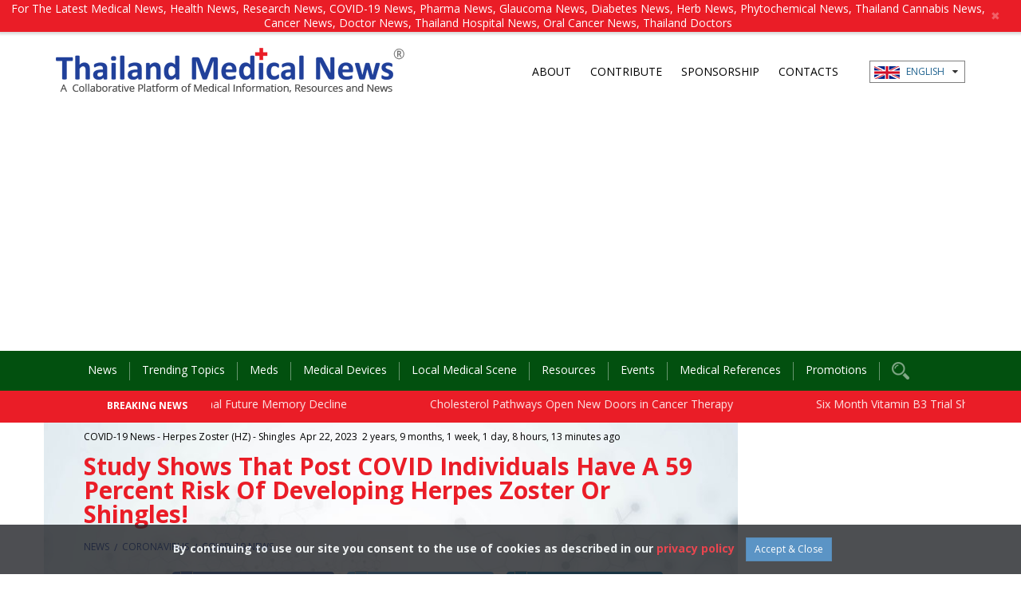

--- FILE ---
content_type: text/html; charset=utf-8
request_url: https://www.google.com/recaptcha/api2/aframe
body_size: 269
content:
<!DOCTYPE HTML><html><head><meta http-equiv="content-type" content="text/html; charset=UTF-8"></head><body><script nonce="8EfRfgPW-1RGIDhHR_kQOg">/** Anti-fraud and anti-abuse applications only. See google.com/recaptcha */ try{var clients={'sodar':'https://pagead2.googlesyndication.com/pagead/sodar?'};window.addEventListener("message",function(a){try{if(a.source===window.parent){var b=JSON.parse(a.data);var c=clients[b['id']];if(c){var d=document.createElement('img');d.src=c+b['params']+'&rc='+(localStorage.getItem("rc::a")?sessionStorage.getItem("rc::b"):"");window.document.body.appendChild(d);sessionStorage.setItem("rc::e",parseInt(sessionStorage.getItem("rc::e")||0)+1);localStorage.setItem("rc::h",'1769778723496');}}}catch(b){}});window.parent.postMessage("_grecaptcha_ready", "*");}catch(b){}</script></body></html>